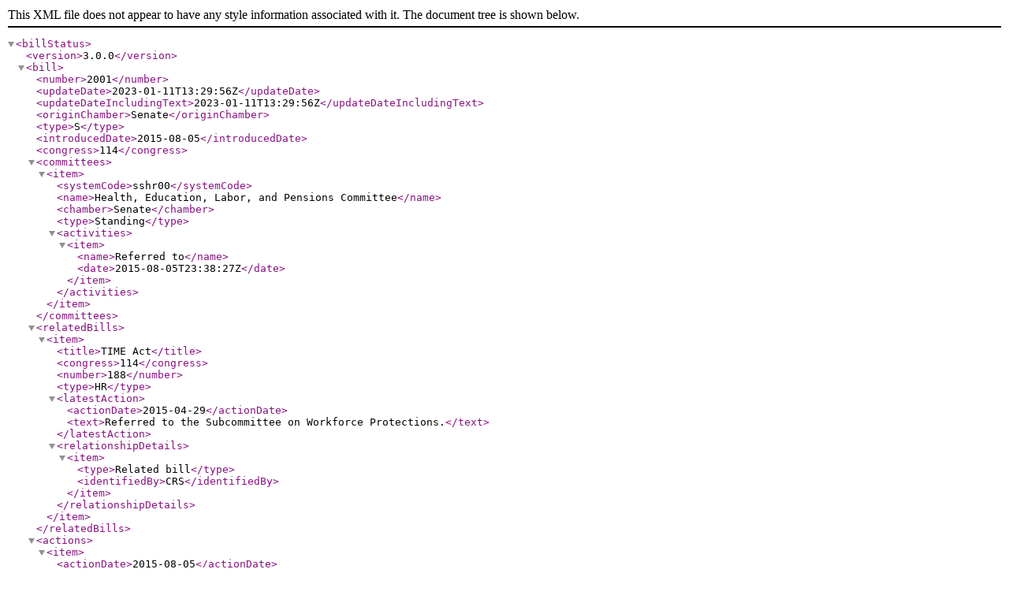

--- FILE ---
content_type: text/xml
request_url: https://www.govinfo.gov/bulkdata/BILLSTATUS/114/s/BILLSTATUS-114s2001.xml
body_size: 1865
content:
<?xml version="1.0" encoding="utf-8" standalone="no"?>
<billStatus>
  <version>3.0.0</version>
  <bill>
    <number>2001</number>
    <updateDate>2023-01-11T13:29:56Z</updateDate>
    <updateDateIncludingText>2023-01-11T13:29:56Z</updateDateIncludingText>
    <originChamber>Senate</originChamber>
    <type>S</type>
    <introducedDate>2015-08-05</introducedDate>
    <congress>114</congress>
    <committees>
      <item>
        <systemCode>sshr00</systemCode>
        <name>Health, Education, Labor, and Pensions Committee</name>
        <chamber>Senate</chamber>
        <type>Standing</type>
        <activities>
          <item>
            <name>Referred to</name>
            <date>2015-08-05T23:38:27Z</date>
          </item>
        </activities>
      </item>
    </committees>
    <relatedBills>
      <item>
        <title>TIME Act</title>
        <congress>114</congress>
        <number>188</number>
        <type>HR</type>
        <latestAction>
          <actionDate>2015-04-29</actionDate>
          <text>Referred to the Subcommittee on Workforce Protections.</text>
        </latestAction>
        <relationshipDetails>
          <item>
            <type>Related bill</type>
            <identifiedBy>CRS</identifiedBy>
          </item>
        </relationshipDetails>
      </item>
    </relatedBills>
    <actions>
      <item>
        <actionDate>2015-08-05</actionDate>
        <committees>
          <item>
            <systemCode>sshr00</systemCode>
            <name>Health, Education, Labor, and Pensions Committee</name>
          </item>
        </committees>
        <sourceSystem>
          <name>Senate</name>
        </sourceSystem>
        <text>Read twice and referred to the Committee on Health, Education, Labor, and Pensions.</text>
        <type>IntroReferral</type>
      </item>
      <item>
        <actionDate>2015-08-05</actionDate>
        <text>Introduced in Senate</text>
        <type>IntroReferral</type>
        <actionCode>10000</actionCode>
        <sourceSystem>
          <code>9</code>
          <name>Library of Congress</name>
        </sourceSystem>
      </item>
    </actions>
    <sponsors>
      <item>
        <bioguideId>A000368</bioguideId>
        <fullName>Sen. Ayotte, Kelly [R-NH]</fullName>
        <firstName>Kelly</firstName>
        <lastName>Ayotte</lastName>
        <party>R</party>
        <state>NH</state>
        <isByRequest>N</isByRequest>
      </item>
    </sponsors>
    <cosponsors>
      <item>
        <bioguideId>B001267</bioguideId>
        <fullName>Sen. Bennet, Michael F. [D-CO]</fullName>
        <firstName>Michael</firstName>
        <lastName>Bennet</lastName>
        <party>D</party>
        <state>CO</state>
        <sponsorshipDate>2015-09-17</sponsorshipDate>
        <isOriginalCosponsor>False</isOriginalCosponsor>
      </item>
    </cosponsors>
    <policyArea>
      <name>Labor and Employment</name>
    </policyArea>
    <subjects>
      <legislativeSubjects>
        <item>
          <name>Disability and paralysis</name>
        </item>
        <item>
          <name>Labor standards</name>
        </item>
        <item>
          <name>Wages and earnings</name>
        </item>
      </legislativeSubjects>
      <policyArea>
        <name>Labor and Employment</name>
      </policyArea>
    </subjects>
    <summaries>
      <summary>
        <versionCode>00</versionCode>
        <actionDate>2015-08-05</actionDate>
        <actionDesc>Introduced in Senate</actionDesc>
        <updateDate>2015-09-30T18:45:42Z</updateDate>
        <text><![CDATA[ <p><b>Transitioning to Integrated and Meaningful Employment Act or the TIME Act</b></p> <p>This bill prohibits the Secretary of Labor, for a three-year period, from issuing any special wage certificate under the Fair Labor Standards Act of 1938 to certain entities, allowing them to pay individuals with disabilities subminimum wages, except as a renewal of a special wage certificate previously issued to the entity.</p> <p>Any such special wage certificate issued or renewed shall be void three years after enactment of this Act.</p> <p>Authority for such special wage certificates is repealed as of three years after enactment of this Act.</p>]]></text>
      </summary>
    </summaries>
    <title>TIME Act</title>
    <titles>
      <item>
        <titleType>Display Title</titleType>
        <title>TIME Act</title>
      </item>
      <item>
        <titleType>Official Title as Introduced</titleType>
        <title>A bill to phase out special wage certificates under section 14(c) of the Fair Labor Standards Act of 1938 that allow individuals with disabilities to be paid at subminimum wage rates.</title>
        <billTextVersionName>Introduced in Senate</billTextVersionName>
        <billTextVersionCode>IS</billTextVersionCode>
      </item>
      <item>
        <titleType>Short Titles as Introduced</titleType>
        <title>TIME Act</title>
      </item>
      <item>
        <titleType>Short Titles as Introduced</titleType>
        <title>Transitioning to Integrated and Meaningful Employment Act</title>
      </item>
    </titles>
    <textVersions>
      <item>
        <type>Introduced in Senate</type>
        <date>2015-08-05T04:00:00Z</date>
        <formats>
          <item>
            <url>https://www.govinfo.gov/content/pkg/BILLS-114s2001is/xml/BILLS-114s2001is.xml</url>
          </item>
        </formats>
      </item>
    </textVersions>
    <latestAction>
      <actionDate>2015-08-05</actionDate>
      <text>Read twice and referred to the Committee on Health, Education, Labor, and Pensions.</text>
    </latestAction>
  </bill>
  <dublinCore xmlns:dc="http://purl.org/dc/elements/1.1/">
    <dc:format>text/xml</dc:format>
    <dc:language>EN</dc:language>
    <dc:rights>Pursuant to Title 17 Section 105 of the United States Code, this file is not subject to copyright protection and is in the public domain.</dc:rights>
    <dc:contributor>Congressional Research Service, Library of Congress</dc:contributor>
    <dc:description>This file contains bill summaries and statuses for federal legislation. A bill summary describes the most significant provisions of a piece of legislation and details the effects the legislative text may have on current law and federal programs. Bill summaries are authored by the Congressional Research Service (CRS) of the Library of Congress. As stated in Public Law 91-510 (2 USC 166 (d)(6)), one of the duties of CRS is "to prepare summaries and digests of bills and resolutions of a public general nature introduced in the Senate or House of Representatives". For more information, refer to the User Guide that accompanies this file.</dc:description>
  </dublinCore>
</billStatus>
